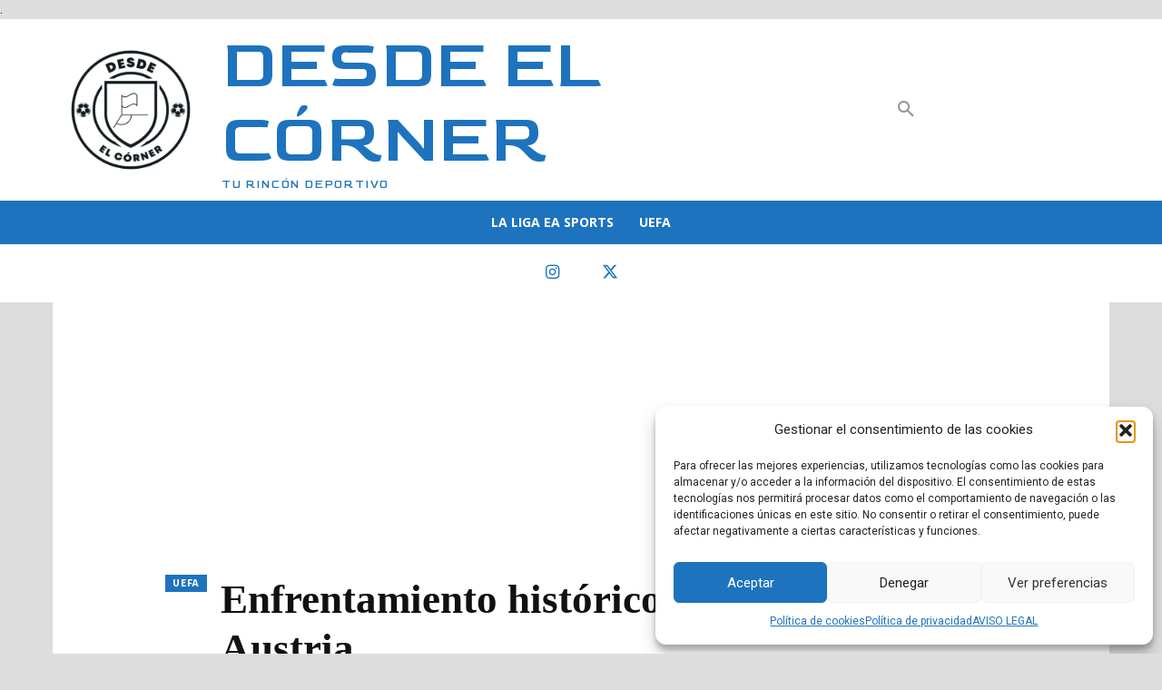

--- FILE ---
content_type: text/html; charset=UTF-8
request_url: https://desdeelcorner.com/wp-admin/admin-ajax.php?td_theme_name=Newspaper&v=12.6.9
body_size: -454
content:
{"545967":140}

--- FILE ---
content_type: text/html; charset=utf-8
request_url: https://www.google.com/recaptcha/api2/aframe
body_size: 264
content:
<!DOCTYPE HTML><html><head><meta http-equiv="content-type" content="text/html; charset=UTF-8"></head><body><script nonce="tmSayxl8tsC-n7FxrZwCYg">/** Anti-fraud and anti-abuse applications only. See google.com/recaptcha */ try{var clients={'sodar':'https://pagead2.googlesyndication.com/pagead/sodar?'};window.addEventListener("message",function(a){try{if(a.source===window.parent){var b=JSON.parse(a.data);var c=clients[b['id']];if(c){var d=document.createElement('img');d.src=c+b['params']+'&rc='+(localStorage.getItem("rc::a")?sessionStorage.getItem("rc::b"):"");window.document.body.appendChild(d);sessionStorage.setItem("rc::e",parseInt(sessionStorage.getItem("rc::e")||0)+1);localStorage.setItem("rc::h",'1768672666840');}}}catch(b){}});window.parent.postMessage("_grecaptcha_ready", "*");}catch(b){}</script></body></html>

--- FILE ---
content_type: application/javascript; charset=utf-8
request_url: https://fundingchoicesmessages.google.com/f/AGSKWxVTWMswhgprPZ4bcMQtS2ghEM9yaX06Vj0-l24_S8cGrEpOxa4U-qqxNL2YuDFSdU4VS-jUn6LmFjAcnLJyMDml-ES3Z5rh5lLCyRQhIPaJaRWKtBMaJVrUIbmeLGpT22BTfnAbHJUgGOoo8sPgRthUx2ohf2A2_FGxhjEhzp3-vTPjY4hPnQbGu41R/_/show_ad?/get-advert-/side-ad./bannersAds_/PageTopAD.
body_size: -1294
content:
window['655a589f-b61e-430f-b8a2-8d77de7be527'] = true;